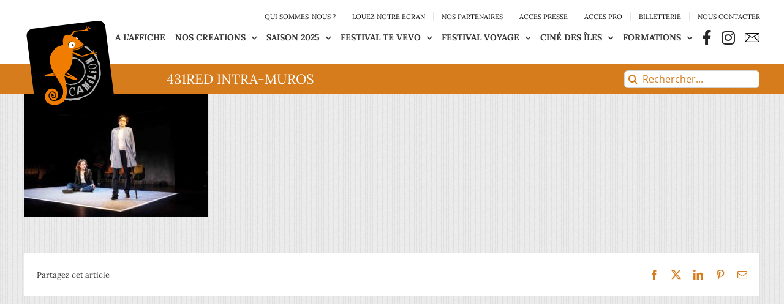

--- FILE ---
content_type: text/html; charset=UTF-8
request_url: https://www.cameleon.pf/2019/10/intramuros/431red-intra-muros/
body_size: 18384
content:
<!DOCTYPE html>
<html class="avada-html-layout-wide avada-html-header-position-top" lang="fr-FR" prefix="og: http://ogp.me/ns# fb: http://ogp.me/ns/fb#">
<head>
	<meta http-equiv="X-UA-Compatible" content="IE=edge" />
	<meta http-equiv="Content-Type" content="text/html; charset=utf-8"/>
	<meta name="viewport" content="width=device-width, initial-scale=1" />
	<link href="https://fonts.googleapis.com/css?family=Lato:100,100i,200,200i,300,300i,400,400i,500,500i,600,600i,700,700i,800,800i,900,900i%7COpen+Sans:100,100i,200,200i,300,300i,400,400i,500,500i,600,600i,700,700i,800,800i,900,900i%7CIndie+Flower:100,100i,200,200i,300,300i,400,400i,500,500i,600,600i,700,700i,800,800i,900,900i%7COswald:100,100i,200,200i,300,300i,400,400i,500,500i,600,600i,700,700i,800,800i,900,900i" rel="stylesheet"><meta name='robots' content='index, follow, max-image-preview:large, max-snippet:-1, max-video-preview:-1' />

	<!-- This site is optimized with the Yoast SEO plugin v26.5 - https://yoast.com/wordpress/plugins/seo/ -->
	<title>431red INTRA-MUROS - La Compagnie du CAMéLéON</title>
	<link rel="canonical" href="https://www.cameleon.pf/2019/10/intramuros/431red-intra-muros/" />
	<meta property="og:locale" content="fr_FR" />
	<meta property="og:type" content="article" />
	<meta property="og:title" content="431red INTRA-MUROS - La Compagnie du CAMéLéON" />
	<meta property="og:url" content="https://www.cameleon.pf/2019/10/intramuros/431red-intra-muros/" />
	<meta property="og:site_name" content="La Compagnie du CAMéLéON" />
	<meta property="og:image" content="https://www.cameleon.pf/2019/10/intramuros/431red-intra-muros" />
	<meta property="og:image:width" content="5501" />
	<meta property="og:image:height" content="3668" />
	<meta property="og:image:type" content="image/jpeg" />
	<meta name="twitter:card" content="summary_large_image" />
	<script type="application/ld+json" class="yoast-schema-graph">{"@context":"https://schema.org","@graph":[{"@type":"WebPage","@id":"https://www.cameleon.pf/2019/10/intramuros/431red-intra-muros/","url":"https://www.cameleon.pf/2019/10/intramuros/431red-intra-muros/","name":"431red INTRA-MUROS - La Compagnie du CAMéLéON","isPartOf":{"@id":"https://www.cameleon.pf/#website"},"primaryImageOfPage":{"@id":"https://www.cameleon.pf/2019/10/intramuros/431red-intra-muros/#primaryimage"},"image":{"@id":"https://www.cameleon.pf/2019/10/intramuros/431red-intra-muros/#primaryimage"},"thumbnailUrl":"https://www.cameleon.pf/wp-content/uploads/2019/09/431red-INTRA-MUROS.jpg","datePublished":"2019-09-26T19:51:57+00:00","breadcrumb":{"@id":"https://www.cameleon.pf/2019/10/intramuros/431red-intra-muros/#breadcrumb"},"inLanguage":"fr-FR","potentialAction":[{"@type":"ReadAction","target":["https://www.cameleon.pf/2019/10/intramuros/431red-intra-muros/"]}]},{"@type":"ImageObject","inLanguage":"fr-FR","@id":"https://www.cameleon.pf/2019/10/intramuros/431red-intra-muros/#primaryimage","url":"https://www.cameleon.pf/wp-content/uploads/2019/09/431red-INTRA-MUROS.jpg","contentUrl":"https://www.cameleon.pf/wp-content/uploads/2019/09/431red-INTRA-MUROS.jpg","width":5501,"height":3668},{"@type":"BreadcrumbList","@id":"https://www.cameleon.pf/2019/10/intramuros/431red-intra-muros/#breadcrumb","itemListElement":[{"@type":"ListItem","position":1,"name":"Accueil","item":"https://www.cameleon.pf/"},{"@type":"ListItem","position":2,"name":"INTRAMUROS","item":"https://www.cameleon.pf/2019/10/intramuros/"},{"@type":"ListItem","position":3,"name":"431red INTRA-MUROS"}]},{"@type":"WebSite","@id":"https://www.cameleon.pf/#website","url":"https://www.cameleon.pf/","name":"La Compagnie du CAMéLéON","description":"","potentialAction":[{"@type":"SearchAction","target":{"@type":"EntryPoint","urlTemplate":"https://www.cameleon.pf/?s={search_term_string}"},"query-input":{"@type":"PropertyValueSpecification","valueRequired":true,"valueName":"search_term_string"}}],"inLanguage":"fr-FR"}]}</script>
	<!-- / Yoast SEO plugin. -->


<link rel='dns-prefetch' href='//www.googletagmanager.com' />
<link rel="alternate" type="application/rss+xml" title="La Compagnie du CAMéLéON &raquo; Flux" href="https://www.cameleon.pf/feed/" />
<link rel="alternate" type="application/rss+xml" title="La Compagnie du CAMéLéON &raquo; Flux des commentaires" href="https://www.cameleon.pf/comments/feed/" />
					<link rel="shortcut icon" href="https://www.cameleon.pf/wp-content/uploads/2024/02/favicon-32x32-1.png" type="image/x-icon" />
		
					<!-- Apple Touch Icon -->
			<link rel="apple-touch-icon" sizes="180x180" href="https://www.cameleon.pf/wp-content/uploads/2024/02/apple-touch-icon.png">
		
					<!-- Android Icon -->
			<link rel="icon" sizes="192x192" href="https://www.cameleon.pf/wp-content/uploads/2024/02/android-chrome-192x192-1.png">
		
					<!-- MS Edge Icon -->
			<meta name="msapplication-TileImage" content="https://www.cameleon.pf/wp-content/uploads/2024/02/android-chrome-512x512-1.png">
				<link rel="alternate" type="application/rss+xml" title="La Compagnie du CAMéLéON &raquo; 431red INTRA-MUROS Flux des commentaires" href="https://www.cameleon.pf/2019/10/intramuros/431red-intra-muros/feed/" />
<link rel="alternate" title="oEmbed (JSON)" type="application/json+oembed" href="https://www.cameleon.pf/wp-json/oembed/1.0/embed?url=https%3A%2F%2Fwww.cameleon.pf%2F2019%2F10%2Fintramuros%2F431red-intra-muros%2F" />
<link rel="alternate" title="oEmbed (XML)" type="text/xml+oembed" href="https://www.cameleon.pf/wp-json/oembed/1.0/embed?url=https%3A%2F%2Fwww.cameleon.pf%2F2019%2F10%2Fintramuros%2F431red-intra-muros%2F&#038;format=xml" />
				
		<meta property="og:locale" content="fr_FR"/>
		<meta property="og:type" content="article"/>
		<meta property="og:site_name" content="La Compagnie du CAMéLéON"/>
		<meta property="og:title" content="431red INTRA-MUROS - La Compagnie du CAMéLéON"/>
				<meta property="og:url" content="https://www.cameleon.pf/2019/10/intramuros/431red-intra-muros/"/>
																				<meta property="og:image" content="https://www.cameleon.pf/wp-content/uploads/2016/08/logocameleon-1-150.png"/>
		<meta property="og:image:width" content="150"/>
		<meta property="og:image:height" content="150"/>
		<meta property="og:image:type" content="image/png"/>
				<style id='wp-img-auto-sizes-contain-inline-css' type='text/css'>
img:is([sizes=auto i],[sizes^="auto," i]){contain-intrinsic-size:3000px 1500px}
/*# sourceURL=wp-img-auto-sizes-contain-inline-css */
</style>

<link rel='stylesheet' id='layerslider-css' href='https://www.cameleon.pf/wp-content/plugins/LayerSlider/assets/static/layerslider/css/layerslider.css?ver=7.10.1' type='text/css' media='all' />
<style id='wp-emoji-styles-inline-css' type='text/css'>

	img.wp-smiley, img.emoji {
		display: inline !important;
		border: none !important;
		box-shadow: none !important;
		height: 1em !important;
		width: 1em !important;
		margin: 0 0.07em !important;
		vertical-align: -0.1em !important;
		background: none !important;
		padding: 0 !important;
	}
/*# sourceURL=wp-emoji-styles-inline-css */
</style>
<link rel='stylesheet' id='email-subscribers-css' href='https://www.cameleon.pf/wp-content/plugins/email-subscribers/lite/public/css/email-subscribers-public.css?ver=5.9.11' type='text/css' media='all' />
<link rel='stylesheet' id='child-style-css' href='https://www.cameleon.pf/wp-content/themes/Avada-Child-Theme/style.css?ver=c750165014c7b0e769717c4de44121d0' type='text/css' media='all' />
<link rel='stylesheet' id='fusion-dynamic-css-css' href='https://www.cameleon.pf/wp-content/uploads/fusion-styles/59409d9e218ea5086c2ee956fd2054ef.min.css?ver=3.11.7' type='text/css' media='all' />
<script type="text/javascript" async src="https://www.cameleon.pf/wp-content/plugins/burst-statistics/assets/js/timeme/timeme.min.js?ver=1764749031" id="burst-timeme-js"></script>
<script type="text/javascript" id="burst-js-extra">
/* <![CDATA[ */
var burst = {"tracking":{"isInitialHit":true,"lastUpdateTimestamp":0,"beacon_url":"https://www.cameleon.pf/wp-content/plugins/burst-statistics/endpoint.php","ajaxUrl":"https://www.cameleon.pf/wp-admin/admin-ajax.php"},"options":{"cookieless":0,"pageUrl":"https://www.cameleon.pf/2019/10/intramuros/431red-intra-muros/","beacon_enabled":1,"do_not_track":0,"enable_turbo_mode":0,"track_url_change":0,"cookie_retention_days":30,"debug":0},"goals":{"completed":[],"scriptUrl":"https://www.cameleon.pf/wp-content/plugins/burst-statistics/assets/js/build/burst-goals.js?v=1764749031","active":[{"ID":"1","title":"Default goal","type":"clicks","status":"active","server_side":"0","url":"*","conversion_metric":"visitors","date_created":"1716421210","date_start":"1716421210","date_end":"0","attribute":"class","attribute_value":"","hook":"","selector":""}]},"cache":{"uid":null,"fingerprint":null,"isUserAgent":null,"isDoNotTrack":null,"useCookies":null}};
//# sourceURL=burst-js-extra
/* ]]> */
</script>
<script type="text/javascript" async src="https://www.cameleon.pf/wp-content/plugins/burst-statistics/assets/js/build/burst.min.js?ver=1764749031" id="burst-js"></script>
<script type="text/javascript" src="https://www.cameleon.pf/wp-includes/js/jquery/jquery.min.js?ver=3.7.1" id="jquery-core-js"></script>
<script type="text/javascript" src="https://www.cameleon.pf/wp-includes/js/jquery/jquery-migrate.min.js?ver=3.4.1" id="jquery-migrate-js"></script>
<script type="text/javascript" id="layerslider-utils-js-extra">
/* <![CDATA[ */
var LS_Meta = {"v":"7.10.1","fixGSAP":"1"};
//# sourceURL=layerslider-utils-js-extra
/* ]]> */
</script>
<script type="text/javascript" src="https://www.cameleon.pf/wp-content/plugins/LayerSlider/assets/static/layerslider/js/layerslider.utils.js?ver=7.10.1" id="layerslider-utils-js"></script>
<script type="text/javascript" src="https://www.cameleon.pf/wp-content/plugins/LayerSlider/assets/static/layerslider/js/layerslider.kreaturamedia.jquery.js?ver=7.10.1" id="layerslider-js"></script>
<script type="text/javascript" src="https://www.cameleon.pf/wp-content/plugins/LayerSlider/assets/static/layerslider/js/layerslider.transitions.js?ver=7.10.1" id="layerslider-transitions-js"></script>

<!-- Extrait de code de la balise Google (gtag.js) ajouté par Site Kit -->
<!-- Extrait Google Analytics ajouté par Site Kit -->
<script type="text/javascript" src="https://www.googletagmanager.com/gtag/js?id=GT-MK483M3" id="google_gtagjs-js" async></script>
<script type="text/javascript" id="google_gtagjs-js-after">
/* <![CDATA[ */
window.dataLayer = window.dataLayer || [];function gtag(){dataLayer.push(arguments);}
gtag("set","linker",{"domains":["www.cameleon.pf"]});
gtag("js", new Date());
gtag("set", "developer_id.dZTNiMT", true);
gtag("config", "GT-MK483M3");
//# sourceURL=google_gtagjs-js-after
/* ]]> */
</script>
<script></script><meta name="generator" content="Powered by LayerSlider 7.10.1 - Build Heros, Sliders, and Popups. Create Animations and Beautiful, Rich Web Content as Easy as Never Before on WordPress." />
<!-- LayerSlider updates and docs at: https://layerslider.com -->
<link rel="https://api.w.org/" href="https://www.cameleon.pf/wp-json/" /><link rel="alternate" title="JSON" type="application/json" href="https://www.cameleon.pf/wp-json/wp/v2/media/3741" /><link rel="EditURI" type="application/rsd+xml" title="RSD" href="https://www.cameleon.pf/xmlrpc.php?rsd" />
<meta name="generator" content="Site Kit by Google 1.167.0" /><style type="text/css" id="css-fb-visibility">@media screen and (max-width: 640px){.fusion-no-small-visibility{display:none !important;}body .sm-text-align-center{text-align:center !important;}body .sm-text-align-left{text-align:left !important;}body .sm-text-align-right{text-align:right !important;}body .sm-flex-align-center{justify-content:center !important;}body .sm-flex-align-flex-start{justify-content:flex-start !important;}body .sm-flex-align-flex-end{justify-content:flex-end !important;}body .sm-mx-auto{margin-left:auto !important;margin-right:auto !important;}body .sm-ml-auto{margin-left:auto !important;}body .sm-mr-auto{margin-right:auto !important;}body .fusion-absolute-position-small{position:absolute;top:auto;width:100%;}.awb-sticky.awb-sticky-small{ position: sticky; top: var(--awb-sticky-offset,0); }}@media screen and (min-width: 641px) and (max-width: 1024px){.fusion-no-medium-visibility{display:none !important;}body .md-text-align-center{text-align:center !important;}body .md-text-align-left{text-align:left !important;}body .md-text-align-right{text-align:right !important;}body .md-flex-align-center{justify-content:center !important;}body .md-flex-align-flex-start{justify-content:flex-start !important;}body .md-flex-align-flex-end{justify-content:flex-end !important;}body .md-mx-auto{margin-left:auto !important;margin-right:auto !important;}body .md-ml-auto{margin-left:auto !important;}body .md-mr-auto{margin-right:auto !important;}body .fusion-absolute-position-medium{position:absolute;top:auto;width:100%;}.awb-sticky.awb-sticky-medium{ position: sticky; top: var(--awb-sticky-offset,0); }}@media screen and (min-width: 1025px){.fusion-no-large-visibility{display:none !important;}body .lg-text-align-center{text-align:center !important;}body .lg-text-align-left{text-align:left !important;}body .lg-text-align-right{text-align:right !important;}body .lg-flex-align-center{justify-content:center !important;}body .lg-flex-align-flex-start{justify-content:flex-start !important;}body .lg-flex-align-flex-end{justify-content:flex-end !important;}body .lg-mx-auto{margin-left:auto !important;margin-right:auto !important;}body .lg-ml-auto{margin-left:auto !important;}body .lg-mr-auto{margin-right:auto !important;}body .fusion-absolute-position-large{position:absolute;top:auto;width:100%;}.awb-sticky.awb-sticky-large{ position: sticky; top: var(--awb-sticky-offset,0); }}</style><meta name="generator" content="Powered by WPBakery Page Builder - drag and drop page builder for WordPress."/>
<style type="text/css" id="custom-background-css">
body.custom-background { background-color: #ffffff; }
</style>
	<link rel="icon" href="https://www.cameleon.pf/wp-content/uploads/2016/08/cropped-logocameleon-1-150-32x32.png" sizes="32x32" />
<link rel="icon" href="https://www.cameleon.pf/wp-content/uploads/2016/08/cropped-logocameleon-1-150-192x192.png" sizes="192x192" />
<link rel="apple-touch-icon" href="https://www.cameleon.pf/wp-content/uploads/2016/08/cropped-logocameleon-1-150-180x180.png" />
<meta name="msapplication-TileImage" content="https://www.cameleon.pf/wp-content/uploads/2016/08/cropped-logocameleon-1-150-270x270.png" />
		<style type="text/css" id="wp-custom-css">
			.fusion-logo {
    position: absolute;
}		</style>
				<script type="text/javascript">
			var doc = document.documentElement;
			doc.setAttribute( 'data-useragent', navigator.userAgent );
		</script>
		<noscript><style> .wpb_animate_when_almost_visible { opacity: 1; }</style></noscript><!-- Global site tag (gtag.js) - Google Analytics -->
<script async src="https://www.googletagmanager.com/gtag/js?id=UA-83389845-1"></script>
<script>
  window.dataLayer = window.dataLayer || [];
  function gtag(){dataLayer.push(arguments);}
  gtag('js', new Date());

  gtag('config', 'UA-83389845-1');
</script>
	<style id='global-styles-inline-css' type='text/css'>
:root{--wp--preset--aspect-ratio--square: 1;--wp--preset--aspect-ratio--4-3: 4/3;--wp--preset--aspect-ratio--3-4: 3/4;--wp--preset--aspect-ratio--3-2: 3/2;--wp--preset--aspect-ratio--2-3: 2/3;--wp--preset--aspect-ratio--16-9: 16/9;--wp--preset--aspect-ratio--9-16: 9/16;--wp--preset--color--black: #000000;--wp--preset--color--cyan-bluish-gray: #abb8c3;--wp--preset--color--white: #ffffff;--wp--preset--color--pale-pink: #f78da7;--wp--preset--color--vivid-red: #cf2e2e;--wp--preset--color--luminous-vivid-orange: #ff6900;--wp--preset--color--luminous-vivid-amber: #fcb900;--wp--preset--color--light-green-cyan: #7bdcb5;--wp--preset--color--vivid-green-cyan: #00d084;--wp--preset--color--pale-cyan-blue: #8ed1fc;--wp--preset--color--vivid-cyan-blue: #0693e3;--wp--preset--color--vivid-purple: #9b51e0;--wp--preset--color--awb-color-1: #ffffff;--wp--preset--color--awb-color-2: #ebeaea;--wp--preset--color--awb-color-3: #a0ce4e;--wp--preset--color--awb-color-4: #d67c1c;--wp--preset--color--awb-color-5: #747474;--wp--preset--color--awb-color-6: #333333;--wp--preset--color--awb-color-7: #303030;--wp--preset--color--awb-color-8: #000000;--wp--preset--color--awb-color-custom-10: #65bc7b;--wp--preset--color--awb-color-custom-11: #dadada;--wp--preset--color--awb-color-custom-12: #363839;--wp--preset--color--awb-color-custom-13: #f41000;--wp--preset--gradient--vivid-cyan-blue-to-vivid-purple: linear-gradient(135deg,rgb(6,147,227) 0%,rgb(155,81,224) 100%);--wp--preset--gradient--light-green-cyan-to-vivid-green-cyan: linear-gradient(135deg,rgb(122,220,180) 0%,rgb(0,208,130) 100%);--wp--preset--gradient--luminous-vivid-amber-to-luminous-vivid-orange: linear-gradient(135deg,rgb(252,185,0) 0%,rgb(255,105,0) 100%);--wp--preset--gradient--luminous-vivid-orange-to-vivid-red: linear-gradient(135deg,rgb(255,105,0) 0%,rgb(207,46,46) 100%);--wp--preset--gradient--very-light-gray-to-cyan-bluish-gray: linear-gradient(135deg,rgb(238,238,238) 0%,rgb(169,184,195) 100%);--wp--preset--gradient--cool-to-warm-spectrum: linear-gradient(135deg,rgb(74,234,220) 0%,rgb(151,120,209) 20%,rgb(207,42,186) 40%,rgb(238,44,130) 60%,rgb(251,105,98) 80%,rgb(254,248,76) 100%);--wp--preset--gradient--blush-light-purple: linear-gradient(135deg,rgb(255,206,236) 0%,rgb(152,150,240) 100%);--wp--preset--gradient--blush-bordeaux: linear-gradient(135deg,rgb(254,205,165) 0%,rgb(254,45,45) 50%,rgb(107,0,62) 100%);--wp--preset--gradient--luminous-dusk: linear-gradient(135deg,rgb(255,203,112) 0%,rgb(199,81,192) 50%,rgb(65,88,208) 100%);--wp--preset--gradient--pale-ocean: linear-gradient(135deg,rgb(255,245,203) 0%,rgb(182,227,212) 50%,rgb(51,167,181) 100%);--wp--preset--gradient--electric-grass: linear-gradient(135deg,rgb(202,248,128) 0%,rgb(113,206,126) 100%);--wp--preset--gradient--midnight: linear-gradient(135deg,rgb(2,3,129) 0%,rgb(40,116,252) 100%);--wp--preset--font-size--small: 12px;--wp--preset--font-size--medium: 20px;--wp--preset--font-size--large: 24px;--wp--preset--font-size--x-large: 42px;--wp--preset--font-size--normal: 16px;--wp--preset--font-size--xlarge: 32px;--wp--preset--font-size--huge: 48px;--wp--preset--spacing--20: 0.44rem;--wp--preset--spacing--30: 0.67rem;--wp--preset--spacing--40: 1rem;--wp--preset--spacing--50: 1.5rem;--wp--preset--spacing--60: 2.25rem;--wp--preset--spacing--70: 3.38rem;--wp--preset--spacing--80: 5.06rem;--wp--preset--shadow--natural: 6px 6px 9px rgba(0, 0, 0, 0.2);--wp--preset--shadow--deep: 12px 12px 50px rgba(0, 0, 0, 0.4);--wp--preset--shadow--sharp: 6px 6px 0px rgba(0, 0, 0, 0.2);--wp--preset--shadow--outlined: 6px 6px 0px -3px rgb(255, 255, 255), 6px 6px rgb(0, 0, 0);--wp--preset--shadow--crisp: 6px 6px 0px rgb(0, 0, 0);}:where(.is-layout-flex){gap: 0.5em;}:where(.is-layout-grid){gap: 0.5em;}body .is-layout-flex{display: flex;}.is-layout-flex{flex-wrap: wrap;align-items: center;}.is-layout-flex > :is(*, div){margin: 0;}body .is-layout-grid{display: grid;}.is-layout-grid > :is(*, div){margin: 0;}:where(.wp-block-columns.is-layout-flex){gap: 2em;}:where(.wp-block-columns.is-layout-grid){gap: 2em;}:where(.wp-block-post-template.is-layout-flex){gap: 1.25em;}:where(.wp-block-post-template.is-layout-grid){gap: 1.25em;}.has-black-color{color: var(--wp--preset--color--black) !important;}.has-cyan-bluish-gray-color{color: var(--wp--preset--color--cyan-bluish-gray) !important;}.has-white-color{color: var(--wp--preset--color--white) !important;}.has-pale-pink-color{color: var(--wp--preset--color--pale-pink) !important;}.has-vivid-red-color{color: var(--wp--preset--color--vivid-red) !important;}.has-luminous-vivid-orange-color{color: var(--wp--preset--color--luminous-vivid-orange) !important;}.has-luminous-vivid-amber-color{color: var(--wp--preset--color--luminous-vivid-amber) !important;}.has-light-green-cyan-color{color: var(--wp--preset--color--light-green-cyan) !important;}.has-vivid-green-cyan-color{color: var(--wp--preset--color--vivid-green-cyan) !important;}.has-pale-cyan-blue-color{color: var(--wp--preset--color--pale-cyan-blue) !important;}.has-vivid-cyan-blue-color{color: var(--wp--preset--color--vivid-cyan-blue) !important;}.has-vivid-purple-color{color: var(--wp--preset--color--vivid-purple) !important;}.has-black-background-color{background-color: var(--wp--preset--color--black) !important;}.has-cyan-bluish-gray-background-color{background-color: var(--wp--preset--color--cyan-bluish-gray) !important;}.has-white-background-color{background-color: var(--wp--preset--color--white) !important;}.has-pale-pink-background-color{background-color: var(--wp--preset--color--pale-pink) !important;}.has-vivid-red-background-color{background-color: var(--wp--preset--color--vivid-red) !important;}.has-luminous-vivid-orange-background-color{background-color: var(--wp--preset--color--luminous-vivid-orange) !important;}.has-luminous-vivid-amber-background-color{background-color: var(--wp--preset--color--luminous-vivid-amber) !important;}.has-light-green-cyan-background-color{background-color: var(--wp--preset--color--light-green-cyan) !important;}.has-vivid-green-cyan-background-color{background-color: var(--wp--preset--color--vivid-green-cyan) !important;}.has-pale-cyan-blue-background-color{background-color: var(--wp--preset--color--pale-cyan-blue) !important;}.has-vivid-cyan-blue-background-color{background-color: var(--wp--preset--color--vivid-cyan-blue) !important;}.has-vivid-purple-background-color{background-color: var(--wp--preset--color--vivid-purple) !important;}.has-black-border-color{border-color: var(--wp--preset--color--black) !important;}.has-cyan-bluish-gray-border-color{border-color: var(--wp--preset--color--cyan-bluish-gray) !important;}.has-white-border-color{border-color: var(--wp--preset--color--white) !important;}.has-pale-pink-border-color{border-color: var(--wp--preset--color--pale-pink) !important;}.has-vivid-red-border-color{border-color: var(--wp--preset--color--vivid-red) !important;}.has-luminous-vivid-orange-border-color{border-color: var(--wp--preset--color--luminous-vivid-orange) !important;}.has-luminous-vivid-amber-border-color{border-color: var(--wp--preset--color--luminous-vivid-amber) !important;}.has-light-green-cyan-border-color{border-color: var(--wp--preset--color--light-green-cyan) !important;}.has-vivid-green-cyan-border-color{border-color: var(--wp--preset--color--vivid-green-cyan) !important;}.has-pale-cyan-blue-border-color{border-color: var(--wp--preset--color--pale-cyan-blue) !important;}.has-vivid-cyan-blue-border-color{border-color: var(--wp--preset--color--vivid-cyan-blue) !important;}.has-vivid-purple-border-color{border-color: var(--wp--preset--color--vivid-purple) !important;}.has-vivid-cyan-blue-to-vivid-purple-gradient-background{background: var(--wp--preset--gradient--vivid-cyan-blue-to-vivid-purple) !important;}.has-light-green-cyan-to-vivid-green-cyan-gradient-background{background: var(--wp--preset--gradient--light-green-cyan-to-vivid-green-cyan) !important;}.has-luminous-vivid-amber-to-luminous-vivid-orange-gradient-background{background: var(--wp--preset--gradient--luminous-vivid-amber-to-luminous-vivid-orange) !important;}.has-luminous-vivid-orange-to-vivid-red-gradient-background{background: var(--wp--preset--gradient--luminous-vivid-orange-to-vivid-red) !important;}.has-very-light-gray-to-cyan-bluish-gray-gradient-background{background: var(--wp--preset--gradient--very-light-gray-to-cyan-bluish-gray) !important;}.has-cool-to-warm-spectrum-gradient-background{background: var(--wp--preset--gradient--cool-to-warm-spectrum) !important;}.has-blush-light-purple-gradient-background{background: var(--wp--preset--gradient--blush-light-purple) !important;}.has-blush-bordeaux-gradient-background{background: var(--wp--preset--gradient--blush-bordeaux) !important;}.has-luminous-dusk-gradient-background{background: var(--wp--preset--gradient--luminous-dusk) !important;}.has-pale-ocean-gradient-background{background: var(--wp--preset--gradient--pale-ocean) !important;}.has-electric-grass-gradient-background{background: var(--wp--preset--gradient--electric-grass) !important;}.has-midnight-gradient-background{background: var(--wp--preset--gradient--midnight) !important;}.has-small-font-size{font-size: var(--wp--preset--font-size--small) !important;}.has-medium-font-size{font-size: var(--wp--preset--font-size--medium) !important;}.has-large-font-size{font-size: var(--wp--preset--font-size--large) !important;}.has-x-large-font-size{font-size: var(--wp--preset--font-size--x-large) !important;}
/*# sourceURL=global-styles-inline-css */
</style>
</head>

<body data-rsssl=1 class="attachment wp-singular attachment-template-default single single-attachment postid-3741 attachmentid-3741 attachment-jpeg custom-background wp-theme-Avada wp-child-theme-Avada-Child-Theme fusion-image-hovers fusion-pagination-sizing fusion-button_type-flat fusion-button_span-no fusion-button_gradient-linear avada-image-rollover-circle-yes avada-image-rollover-yes avada-image-rollover-direction-left wpb-js-composer js-comp-ver-7.6 vc_responsive fusion-body ltr fusion-sticky-header no-tablet-sticky-header no-mobile-sticky-header no-mobile-slidingbar no-mobile-totop avada-has-rev-slider-styles fusion-disable-outline fusion-sub-menu-fade mobile-logo-pos-left layout-wide-mode avada-has-boxed-modal-shadow- layout-scroll-offset-full avada-has-zero-margin-offset-top fusion-top-header menu-text-align-left mobile-menu-design-modern fusion-hide-pagination-text fusion-header-layout-v2 avada-responsive avada-footer-fx-parallax-effect avada-menu-highlight-style-bar fusion-search-form-clean fusion-main-menu-search-overlay fusion-avatar-circle avada-sticky-shrinkage avada-dropdown-styles avada-blog-layout-large avada-blog-archive-layout-large avada-header-shadow-no avada-menu-icon-position-left avada-has-mainmenu-dropdown-divider avada-has-100-footer avada-has-breadcrumb-mobile-hidden avada-has-titlebar-bar_and_content avada-has-pagination-padding avada-flyout-menu-direction-fade avada-ec-views-v1" data-awb-post-id="3741" data-burst_id="3741" data-burst_type="attachment">
		<a class="skip-link screen-reader-text" href="#content">Passer au contenu</a>

	<div id="boxed-wrapper">
		
		<div id="wrapper" class="fusion-wrapper">
			<div id="home" style="position:relative;top:-1px;"></div>
							
					
			<header class="fusion-header-wrapper">
				<div class="fusion-header-v2 fusion-logo-alignment fusion-logo-left fusion-sticky-menu- fusion-sticky-logo-1 fusion-mobile-logo-1  fusion-mobile-menu-design-modern">
					
<div class="fusion-secondary-header">
	<div class="fusion-row">
							<div class="fusion-alignright">
				<nav class="fusion-secondary-menu" role="navigation" aria-label="Menu secondaire"><ul id="menu-top-menu" class="menu"><li  id="menu-item-226"  class="menu-item menu-item-type-post_type menu-item-object-page menu-item-226"  data-item-id="226"><a  href="https://www.cameleon.pf/qui-sommes-nous/" class="fusion-bar-highlight"><span class="menu-text">QUI SOMMES-NOUS ?</span></a></li><li  id="menu-item-6559"  class="menu-item menu-item-type-post_type menu-item-object-page menu-item-6559"  data-item-id="6559"><a  href="https://www.cameleon.pf/louez-notre-ecran/" class="fusion-bar-highlight"><span class="menu-text">LOUEZ NOTRE ECRAN</span></a></li><li  id="menu-item-224"  class="menu-item menu-item-type-post_type menu-item-object-page menu-item-224"  data-item-id="224"><a  href="https://www.cameleon.pf/nos-partenaires/" class="fusion-bar-highlight"><span class="menu-text">NOS PARTENAIRES</span></a></li><li  id="menu-item-225"  class="menu-item menu-item-type-post_type menu-item-object-page menu-item-225"  data-item-id="225"><a  href="https://www.cameleon.pf/acces-presse/" class="fusion-bar-highlight"><span class="menu-text">ACCES PRESSE</span></a></li><li  id="menu-item-7092"  class="menu-item menu-item-type-post_type menu-item-object-page menu-item-7092"  data-item-id="7092"><a  href="https://www.cameleon.pf/acces-pro/" class="fusion-bar-highlight"><span class="menu-text">ACCES PRO</span></a></li><li  id="menu-item-6377"  class="menu-item menu-item-type-post_type menu-item-object-post menu-item-6377"  data-item-id="6377"><a  href="https://www.cameleon.pf/2016/07/billetterie/" class="fusion-bar-highlight"><span class="menu-text">BILLETTERIE</span></a></li><li  id="menu-item-223"  class="menu-item menu-item-type-post_type menu-item-object-page menu-item-223"  data-item-id="223"><a  href="https://www.cameleon.pf/nous-contacter/" class="fusion-bar-highlight"><span class="menu-text">NOUS CONTACTER</span></a></li></ul></nav><nav class="fusion-mobile-nav-holder fusion-mobile-menu-text-align-left" aria-label="Menu secondaire smartphones/tablettes"></nav>			</div>
			</div>
</div>
<div class="fusion-header-sticky-height"></div>
<div class="fusion-header">
	<div class="fusion-row">
					<div class="fusion-logo" data-margin-top="15px" data-margin-bottom="31px" data-margin-left="0px" data-margin-right="0px">
			<a class="fusion-logo-link"  href="https://www.cameleon.pf/" >

						<!-- standard logo -->
			<img src="https://www.cameleon.pf/wp-content/uploads/2016/08/logocameleon-1-150.png" srcset="https://www.cameleon.pf/wp-content/uploads/2016/08/logocameleon-1-150.png 1x, https://www.cameleon.pf/wp-content/uploads/2016/08/logocameleon-1.png 2x" width="150" height="150" style="max-height:150px;height:auto;" alt="La Compagnie du CAMéLéON Logo" data-retina_logo_url="https://www.cameleon.pf/wp-content/uploads/2016/08/logocameleon-1.png" class="fusion-standard-logo" />

											<!-- mobile logo -->
				<img src="https://www.cameleon.pf/wp-content/uploads/2016/08/logocameleon-1-70.png" srcset="https://www.cameleon.pf/wp-content/uploads/2016/08/logocameleon-1-70.png 1x, https://www.cameleon.pf/wp-content/uploads/2024/02/android-chrome-192x192-1.png 2x" width="70" height="70" style="max-height:70px;height:auto;" alt="La Compagnie du CAMéLéON Logo" data-retina_logo_url="https://www.cameleon.pf/wp-content/uploads/2024/02/android-chrome-192x192-1.png" class="fusion-mobile-logo" />
			
											<!-- sticky header logo -->
				<img src="https://www.cameleon.pf/wp-content/uploads/2016/08/logocameleon-1-70.png" srcset="https://www.cameleon.pf/wp-content/uploads/2016/08/logocameleon-1-70.png 1x, https://www.cameleon.pf/wp-content/uploads/2016/08/logocameleon-1-150.png 2x" width="70" height="70" style="max-height:70px;height:auto;" alt="La Compagnie du CAMéLéON Logo" data-retina_logo_url="https://www.cameleon.pf/wp-content/uploads/2016/08/logocameleon-1-150.png" class="fusion-sticky-logo" />
					</a>
		</div>		<nav class="fusion-main-menu" aria-label="Menu principal"><div class="fusion-overlay-search">		<form role="search" class="searchform fusion-search-form  fusion-search-form-clean" method="get" action="https://www.cameleon.pf/">
			<div class="fusion-search-form-content">

				
				<div class="fusion-search-field search-field">
					<label><span class="screen-reader-text">Rechercher:</span>
													<input type="search" value="" name="s" class="s" placeholder="Rechercher..." required aria-required="true" aria-label="Rechercher..."/>
											</label>
				</div>
				<div class="fusion-search-button search-button">
					<input type="submit" class="fusion-search-submit searchsubmit" aria-label="Recherche" value="&#xf002;" />
									</div>

				
			</div>


			
		</form>
		<div class="fusion-search-spacer"></div><a href="#" role="button" aria-label="Fermer la recherche" class="fusion-close-search"></a></div><ul id="menu-main" class="fusion-menu"><li  id="menu-item-222"  class="menu-item menu-item-type-post_type menu-item-object-page menu-item-222"  data-item-id="222"><a  href="https://www.cameleon.pf/a-laffiche/" class="fusion-bar-highlight"><span class="menu-text">A L’AFFICHE</span></a></li><li  id="menu-item-6436"  class="menu-item menu-item-type-custom menu-item-object-custom menu-item-has-children menu-item-6436 fusion-dropdown-menu"  data-item-id="6436"><a  href="#" class="fusion-bar-highlight"><span class="menu-text">NOS CREATIONS</span> <span class="fusion-caret"><i class="fusion-dropdown-indicator" aria-hidden="true"></i></span></a><ul class="sub-menu"><li  id="menu-item-6465"  class="menu-item menu-item-type-custom menu-item-object-custom menu-item-6465 fusion-dropdown-submenu" ><a  href="https://www.cameleon.pf/2024/02/keshi/" class="fusion-bar-highlight"><span>KESHI</span></a></li><li  id="menu-item-6464"  class="menu-item menu-item-type-custom menu-item-object-custom menu-item-6464 fusion-dropdown-submenu" ><a  href="https://www.cameleon.pf/2024/02/les-champignons-de-paris-4/" class="fusion-bar-highlight"><span>LES CHAMPIGNONS DE PARIS</span></a></li></ul></li><li  id="menu-item-6463"  class="menu-item menu-item-type-custom menu-item-object-custom menu-item-has-children menu-item-6463 fusion-dropdown-menu"  data-item-id="6463"><a  href="https://www.cameleon.pf/saison-2025/" class="fusion-bar-highlight"><span class="menu-text">SAISON 2025</span> <span class="fusion-caret"><i class="fusion-dropdown-indicator" aria-hidden="true"></i></span></a><ul class="sub-menu"><li  id="menu-item-6335"  class="menu-item menu-item-type-post_type menu-item-object-post menu-item-6335 fusion-dropdown-submenu" ><a  href="https://www.cameleon.pf/2025/02/seances-scolaires-2025/" class="fusion-bar-highlight"><span><span class="fusion-megamenu-icon"><i class="glyphicon fa-graduation-cap fas" aria-hidden="true"></i></span>SCOLAIRES</span></a></li><li  id="menu-item-6273"  class="menu-item menu-item-type-post_type menu-item-object-page menu-item-6273 fusion-dropdown-submenu" ><a  href="https://www.cameleon.pf/saison-2025/" class="fusion-bar-highlight"><span>2025</span></a></li><li  id="menu-item-5546"  class="menu-item menu-item-type-post_type menu-item-object-page menu-item-5546 fusion-dropdown-submenu" ><a  href="https://www.cameleon.pf/saison-2024/" class="fusion-bar-highlight"><span>2024</span></a></li><li  id="menu-item-5577"  class="menu-item menu-item-type-post_type menu-item-object-page menu-item-5577 fusion-dropdown-submenu" ><a  href="https://www.cameleon.pf/saison-2023/" class="fusion-bar-highlight"><span>2023</span></a></li><li  id="menu-item-5576"  class="menu-item menu-item-type-post_type menu-item-object-page menu-item-5576 fusion-dropdown-submenu" ><a  href="https://www.cameleon.pf/saison-2022/" class="fusion-bar-highlight"><span>2022</span></a></li><li  id="menu-item-5575"  class="menu-item menu-item-type-post_type menu-item-object-page menu-item-5575 fusion-dropdown-submenu" ><a  href="https://www.cameleon.pf/saison-2021/" class="fusion-bar-highlight"><span>2021</span></a></li><li  id="menu-item-5574"  class="menu-item menu-item-type-post_type menu-item-object-page menu-item-5574 fusion-dropdown-submenu" ><a  href="https://www.cameleon.pf/saison-2020/" class="fusion-bar-highlight"><span>2020</span></a></li><li  id="menu-item-5644"  class="menu-item menu-item-type-post_type menu-item-object-page menu-item-5644 fusion-dropdown-submenu" ><a  href="https://www.cameleon.pf/saison-2019/" class="fusion-bar-highlight"><span>2019</span></a></li><li  id="menu-item-5573"  class="menu-item menu-item-type-post_type menu-item-object-page menu-item-5573 fusion-dropdown-submenu" ><a  href="https://www.cameleon.pf/saison-2018/" class="fusion-bar-highlight"><span>2018</span></a></li><li  id="menu-item-5643"  class="menu-item menu-item-type-post_type menu-item-object-page menu-item-5643 fusion-dropdown-submenu" ><a  href="https://www.cameleon.pf/saison-2017/" class="fusion-bar-highlight"><span>2017</span></a></li><li  id="menu-item-5642"  class="menu-item menu-item-type-post_type menu-item-object-page menu-item-5642 fusion-dropdown-submenu" ><a  href="https://www.cameleon.pf/5639-2/" class="fusion-bar-highlight"><span>2016</span></a></li><li  id="menu-item-5706"  class="menu-item menu-item-type-post_type menu-item-object-page menu-item-5706 fusion-dropdown-submenu" ><a  href="https://www.cameleon.pf/saison-2015/" class="fusion-bar-highlight"><span>2015</span></a></li></ul></li><li  id="menu-item-5454"  class="menu-item menu-item-type-custom menu-item-object-custom menu-item-has-children menu-item-5454 fusion-dropdown-menu"  data-item-id="5454"><a  href="https://www.cameleon.pf/tous-les-festivals-te-vevo/" class="fusion-bar-highlight"><span class="menu-text">FESTIVAL TE VEVO</span> <span class="fusion-caret"><i class="fusion-dropdown-indicator" aria-hidden="true"></i></span></a><ul class="sub-menu"><li  id="menu-item-6092"  class="menu-item menu-item-type-post_type menu-item-object-post menu-item-6092 fusion-dropdown-submenu" ><a  href="https://www.cameleon.pf/2025/02/festival-te-vevo-5eme-edition/" class="fusion-bar-highlight"><span>2025</span></a></li><li  id="menu-item-5647"  class="menu-item menu-item-type-post_type menu-item-object-post menu-item-5647 fusion-dropdown-submenu" ><a  href="https://www.cameleon.pf/2024/02/festival-te-vevo-4eme-edition/" class="fusion-bar-highlight"><span>2024</span></a></li><li  id="menu-item-5581"  class="menu-item menu-item-type-custom menu-item-object-custom menu-item-5581 fusion-dropdown-submenu" ><a  href="https://www.cameleon.pf/2023/01/festival-te-vevo-2020-le-monde-en-echo-copy/" class="fusion-bar-highlight"><span>2023</span></a></li><li  id="menu-item-5580"  class="menu-item menu-item-type-custom menu-item-object-custom menu-item-5580 fusion-dropdown-submenu" ><a  href="https://www.cameleon.pf/2020/01/festival-te-vevo-2020-le-monde-en-echo/" class="fusion-bar-highlight"><span>2020</span></a></li><li  id="menu-item-5579"  class="menu-item menu-item-type-custom menu-item-object-custom menu-item-5579 fusion-dropdown-submenu" ><a  href="https://www.cameleon.pf/2019/02/festival-te-vevo-le-monde-en-echo/" class="fusion-bar-highlight"><span>2019</span></a></li></ul></li><li  id="menu-item-2318"  class="menu-item menu-item-type-post_type menu-item-object-page menu-item-has-children menu-item-2318 fusion-dropdown-menu"  data-item-id="2318"><a  href="https://www.cameleon.pf/festival-voyage/" class="fusion-bar-highlight"><span class="menu-text">FESTIVAL VOYAGE</span> <span class="fusion-caret"><i class="fusion-dropdown-indicator" aria-hidden="true"></i></span></a><ul class="sub-menu"><li  id="menu-item-5584"  class="menu-item menu-item-type-custom menu-item-object-custom menu-item-5584 fusion-dropdown-submenu" ><a  href="https://www.cameleon.pf/2022/04/festival-voyage-6e/" class="fusion-bar-highlight"><span>2022</span></a></li><li  id="menu-item-5583"  class="menu-item menu-item-type-custom menu-item-object-custom menu-item-5583 fusion-dropdown-submenu" ><a  href="https://www.cameleon.pf/2020/09/festival-voyage-5e-edition/" class="fusion-bar-highlight"><span>2020</span></a></li><li  id="menu-item-5582"  class="menu-item menu-item-type-custom menu-item-object-custom menu-item-5582 fusion-dropdown-submenu" ><a  href="https://www.cameleon.pf/2017/09/festival-voyage-4e-edition-enfance-jeunesse/" class="fusion-bar-highlight"><span>2017</span></a></li><li  id="menu-item-5645"  class="menu-item menu-item-type-post_type menu-item-object-post menu-item-5645 fusion-dropdown-submenu" ><a  href="https://www.cameleon.pf/2016/08/festival-voyage/" class="fusion-bar-highlight"><span>2016</span></a></li><li  id="menu-item-5772"  class="menu-item menu-item-type-custom menu-item-object-custom menu-item-5772 fusion-dropdown-submenu" ><a  href="https://www.cameleon.pf/2024/04/festival-voyage-2015/" class="fusion-bar-highlight"><span>2015</span></a></li><li  id="menu-item-5771"  class="menu-item menu-item-type-custom menu-item-object-custom menu-item-5771 fusion-dropdown-submenu" ><a  href="https://www.cameleon.pf/2024/04/festival-voyage-2014/" class="fusion-bar-highlight"><span>2014</span></a></li></ul></li><li  id="menu-item-220"  class="menu-item menu-item-type-post_type menu-item-object-page menu-item-has-children menu-item-220 fusion-dropdown-menu"  data-item-id="220"><a  href="https://www.cameleon.pf/cinema-en-plein-air/" class="fusion-bar-highlight"><span class="menu-text">CINÉ DES ÎLES</span> <span class="fusion-caret"><i class="fusion-dropdown-indicator" aria-hidden="true"></i></span></a><ul class="sub-menu"><li  id="menu-item-5779"  class="menu-item menu-item-type-custom menu-item-object-custom menu-item-5779 fusion-dropdown-submenu" ><a  href="#" class="fusion-bar-highlight"><span>2023</span></a></li><li  id="menu-item-5778"  class="menu-item menu-item-type-custom menu-item-object-custom menu-item-5778 fusion-dropdown-submenu" ><a  href="#" class="fusion-bar-highlight"><span>2022</span></a></li><li  id="menu-item-5777"  class="menu-item menu-item-type-custom menu-item-object-custom menu-item-5777 fusion-dropdown-submenu" ><a  href="#" class="fusion-bar-highlight"><span>2021</span></a></li><li  id="menu-item-5776"  class="menu-item menu-item-type-custom menu-item-object-custom menu-item-5776 fusion-dropdown-submenu" ><a  href="#" class="fusion-bar-highlight"><span>2020</span></a></li><li  id="menu-item-5775"  class="menu-item menu-item-type-custom menu-item-object-custom menu-item-5775 fusion-dropdown-submenu" ><a  href="#" class="fusion-bar-highlight"><span>2019</span></a></li><li  id="menu-item-5774"  class="menu-item menu-item-type-custom menu-item-object-custom menu-item-has-children menu-item-5774 fusion-dropdown-submenu" ><a  href="#" class="fusion-bar-highlight"><span>2018</span></a><ul class="sub-menu"><li  id="menu-item-5585"  class="menu-item menu-item-type-custom menu-item-object-custom menu-item-5585" ><a  title="700 requins dans la nuit" href="https://www.cameleon.pf/2018/11/3287/" class="fusion-bar-highlight"><span>Raiatea</span></a></li><li  id="menu-item-5586"  class="menu-item menu-item-type-custom menu-item-object-custom menu-item-5586" ><a  title="Le fantôme de Canterville" href="https://www.cameleon.pf/2018/09/3191/" class="fusion-bar-highlight"><span>Moorea</span></a></li></ul></li><li  id="menu-item-5773"  class="menu-item menu-item-type-custom menu-item-object-custom menu-item-has-children menu-item-5773 fusion-dropdown-submenu" ><a  href="#" class="fusion-bar-highlight"><span>2017</span></a><ul class="sub-menu"><li  id="menu-item-5589"  class="menu-item menu-item-type-post_type menu-item-object-post menu-item-5589" ><a  title="Girl on wave" href="https://www.cameleon.pf/2017/08/cine-iles-raiatea/" class="fusion-bar-highlight"><span>Raiatea</span></a></li><li  id="menu-item-5588"  class="menu-item menu-item-type-post_type menu-item-object-post menu-item-5588" ><a  title="Vaiana" href="https://www.cameleon.pf/2017/11/cine-iles-moorea-moana/" class="fusion-bar-highlight"><span>Moorea</span></a></li><li  id="menu-item-5590"  class="menu-item menu-item-type-post_type menu-item-object-post menu-item-5590" ><a  title="Demain" href="https://www.cameleon.pf/2017/01/cine-iles-soiree-27-janvier-a-bora-bora/" class="fusion-bar-highlight"><span>Marquises</span></a></li></ul></li></ul></li><li  id="menu-item-681"  class="menu-item menu-item-type-post_type menu-item-object-page menu-item-has-children menu-item-681 fusion-dropdown-menu"  data-item-id="681"><a  href="https://www.cameleon.pf/formations/" class="fusion-bar-highlight"><span class="menu-text">FORMATIONS</span> <span class="fusion-caret"><i class="fusion-dropdown-indicator" aria-hidden="true"></i></span></a><ul class="sub-menu"><li  id="menu-item-6628"  class="menu-item menu-item-type-post_type menu-item-object-post menu-item-6628 fusion-dropdown-submenu" ><a  href="https://www.cameleon.pf/2025/04/cours-de-theatre/" class="fusion-bar-highlight"><span>COURS DE THÉÂTRE</span></a></li><li  id="menu-item-6622"  class="menu-item menu-item-type-post_type menu-item-object-post menu-item-6622 fusion-dropdown-submenu" ><a  href="https://www.cameleon.pf/2025/04/formation-en-entreprise/" class="fusion-bar-highlight"><span>FORMATION EN ENTREPRISE</span></a></li></ul></li><li  id="menu-item-713"  class="menu-item menu-item-type-custom menu-item-object-custom menu-item-713"  data-item-id="713"><a  href="https://www.facebook.com/Cameleontahitiofficiel/" class="fusion-bar-highlight"><span class="menu-text"><i class="fusion-li-icon fa fa-facebook" style="color:#262626;font-size: 25px;"></i></span></a></li><li  id="menu-item-5592"  class="menu-item menu-item-type-custom menu-item-object-custom menu-item-5592"  data-item-id="5592"><a  href="https://www.instagram.com/cameleon.tahiti/" class="fusion-bar-highlight"><span class="menu-text"><i class="fusion-li-icon fa fa-instagram" style="color:#262626;font-size: 25px;"></i></span></a></li><li  id="menu-item-850"  class="menu-item menu-item-type-custom menu-item-object-custom menu-item-850"  data-item-id="850"><a  href="https://www.cameleon.pf/recevoir-newsletter-de-compagnie-cameleon/" class="fusion-bar-highlight"><span class="menu-text"><img class="popnewsletter-img" src="https://www.cameleon.pf/wp-content/uploads/2016/07/enveloppe.jpg" width="24" height="15" /></span></a></li></ul></nav><div class="fusion-mobile-navigation"><ul id="menu-main-1" class="fusion-mobile-menu"><li   class="menu-item menu-item-type-post_type menu-item-object-page menu-item-222"  data-item-id="222"><a  href="https://www.cameleon.pf/a-laffiche/" class="fusion-bar-highlight"><span class="menu-text">A L’AFFICHE</span></a></li><li   class="menu-item menu-item-type-custom menu-item-object-custom menu-item-has-children menu-item-6436 fusion-dropdown-menu"  data-item-id="6436"><a  href="#" class="fusion-bar-highlight"><span class="menu-text">NOS CREATIONS</span> <span class="fusion-caret"><i class="fusion-dropdown-indicator" aria-hidden="true"></i></span></a><ul class="sub-menu"><li   class="menu-item menu-item-type-custom menu-item-object-custom menu-item-6465 fusion-dropdown-submenu" ><a  href="https://www.cameleon.pf/2024/02/keshi/" class="fusion-bar-highlight"><span>KESHI</span></a></li><li   class="menu-item menu-item-type-custom menu-item-object-custom menu-item-6464 fusion-dropdown-submenu" ><a  href="https://www.cameleon.pf/2024/02/les-champignons-de-paris-4/" class="fusion-bar-highlight"><span>LES CHAMPIGNONS DE PARIS</span></a></li></ul></li><li   class="menu-item menu-item-type-custom menu-item-object-custom menu-item-has-children menu-item-6463 fusion-dropdown-menu"  data-item-id="6463"><a  href="https://www.cameleon.pf/saison-2025/" class="fusion-bar-highlight"><span class="menu-text">SAISON 2025</span> <span class="fusion-caret"><i class="fusion-dropdown-indicator" aria-hidden="true"></i></span></a><ul class="sub-menu"><li   class="menu-item menu-item-type-post_type menu-item-object-post menu-item-6335 fusion-dropdown-submenu" ><a  href="https://www.cameleon.pf/2025/02/seances-scolaires-2025/" class="fusion-bar-highlight"><span><span class="fusion-megamenu-icon"><i class="glyphicon fa-graduation-cap fas" aria-hidden="true"></i></span>SCOLAIRES</span></a></li><li   class="menu-item menu-item-type-post_type menu-item-object-page menu-item-6273 fusion-dropdown-submenu" ><a  href="https://www.cameleon.pf/saison-2025/" class="fusion-bar-highlight"><span>2025</span></a></li><li   class="menu-item menu-item-type-post_type menu-item-object-page menu-item-5546 fusion-dropdown-submenu" ><a  href="https://www.cameleon.pf/saison-2024/" class="fusion-bar-highlight"><span>2024</span></a></li><li   class="menu-item menu-item-type-post_type menu-item-object-page menu-item-5577 fusion-dropdown-submenu" ><a  href="https://www.cameleon.pf/saison-2023/" class="fusion-bar-highlight"><span>2023</span></a></li><li   class="menu-item menu-item-type-post_type menu-item-object-page menu-item-5576 fusion-dropdown-submenu" ><a  href="https://www.cameleon.pf/saison-2022/" class="fusion-bar-highlight"><span>2022</span></a></li><li   class="menu-item menu-item-type-post_type menu-item-object-page menu-item-5575 fusion-dropdown-submenu" ><a  href="https://www.cameleon.pf/saison-2021/" class="fusion-bar-highlight"><span>2021</span></a></li><li   class="menu-item menu-item-type-post_type menu-item-object-page menu-item-5574 fusion-dropdown-submenu" ><a  href="https://www.cameleon.pf/saison-2020/" class="fusion-bar-highlight"><span>2020</span></a></li><li   class="menu-item menu-item-type-post_type menu-item-object-page menu-item-5644 fusion-dropdown-submenu" ><a  href="https://www.cameleon.pf/saison-2019/" class="fusion-bar-highlight"><span>2019</span></a></li><li   class="menu-item menu-item-type-post_type menu-item-object-page menu-item-5573 fusion-dropdown-submenu" ><a  href="https://www.cameleon.pf/saison-2018/" class="fusion-bar-highlight"><span>2018</span></a></li><li   class="menu-item menu-item-type-post_type menu-item-object-page menu-item-5643 fusion-dropdown-submenu" ><a  href="https://www.cameleon.pf/saison-2017/" class="fusion-bar-highlight"><span>2017</span></a></li><li   class="menu-item menu-item-type-post_type menu-item-object-page menu-item-5642 fusion-dropdown-submenu" ><a  href="https://www.cameleon.pf/5639-2/" class="fusion-bar-highlight"><span>2016</span></a></li><li   class="menu-item menu-item-type-post_type menu-item-object-page menu-item-5706 fusion-dropdown-submenu" ><a  href="https://www.cameleon.pf/saison-2015/" class="fusion-bar-highlight"><span>2015</span></a></li></ul></li><li   class="menu-item menu-item-type-custom menu-item-object-custom menu-item-has-children menu-item-5454 fusion-dropdown-menu"  data-item-id="5454"><a  href="https://www.cameleon.pf/tous-les-festivals-te-vevo/" class="fusion-bar-highlight"><span class="menu-text">FESTIVAL TE VEVO</span> <span class="fusion-caret"><i class="fusion-dropdown-indicator" aria-hidden="true"></i></span></a><ul class="sub-menu"><li   class="menu-item menu-item-type-post_type menu-item-object-post menu-item-6092 fusion-dropdown-submenu" ><a  href="https://www.cameleon.pf/2025/02/festival-te-vevo-5eme-edition/" class="fusion-bar-highlight"><span>2025</span></a></li><li   class="menu-item menu-item-type-post_type menu-item-object-post menu-item-5647 fusion-dropdown-submenu" ><a  href="https://www.cameleon.pf/2024/02/festival-te-vevo-4eme-edition/" class="fusion-bar-highlight"><span>2024</span></a></li><li   class="menu-item menu-item-type-custom menu-item-object-custom menu-item-5581 fusion-dropdown-submenu" ><a  href="https://www.cameleon.pf/2023/01/festival-te-vevo-2020-le-monde-en-echo-copy/" class="fusion-bar-highlight"><span>2023</span></a></li><li   class="menu-item menu-item-type-custom menu-item-object-custom menu-item-5580 fusion-dropdown-submenu" ><a  href="https://www.cameleon.pf/2020/01/festival-te-vevo-2020-le-monde-en-echo/" class="fusion-bar-highlight"><span>2020</span></a></li><li   class="menu-item menu-item-type-custom menu-item-object-custom menu-item-5579 fusion-dropdown-submenu" ><a  href="https://www.cameleon.pf/2019/02/festival-te-vevo-le-monde-en-echo/" class="fusion-bar-highlight"><span>2019</span></a></li></ul></li><li   class="menu-item menu-item-type-post_type menu-item-object-page menu-item-has-children menu-item-2318 fusion-dropdown-menu"  data-item-id="2318"><a  href="https://www.cameleon.pf/festival-voyage/" class="fusion-bar-highlight"><span class="menu-text">FESTIVAL VOYAGE</span> <span class="fusion-caret"><i class="fusion-dropdown-indicator" aria-hidden="true"></i></span></a><ul class="sub-menu"><li   class="menu-item menu-item-type-custom menu-item-object-custom menu-item-5584 fusion-dropdown-submenu" ><a  href="https://www.cameleon.pf/2022/04/festival-voyage-6e/" class="fusion-bar-highlight"><span>2022</span></a></li><li   class="menu-item menu-item-type-custom menu-item-object-custom menu-item-5583 fusion-dropdown-submenu" ><a  href="https://www.cameleon.pf/2020/09/festival-voyage-5e-edition/" class="fusion-bar-highlight"><span>2020</span></a></li><li   class="menu-item menu-item-type-custom menu-item-object-custom menu-item-5582 fusion-dropdown-submenu" ><a  href="https://www.cameleon.pf/2017/09/festival-voyage-4e-edition-enfance-jeunesse/" class="fusion-bar-highlight"><span>2017</span></a></li><li   class="menu-item menu-item-type-post_type menu-item-object-post menu-item-5645 fusion-dropdown-submenu" ><a  href="https://www.cameleon.pf/2016/08/festival-voyage/" class="fusion-bar-highlight"><span>2016</span></a></li><li   class="menu-item menu-item-type-custom menu-item-object-custom menu-item-5772 fusion-dropdown-submenu" ><a  href="https://www.cameleon.pf/2024/04/festival-voyage-2015/" class="fusion-bar-highlight"><span>2015</span></a></li><li   class="menu-item menu-item-type-custom menu-item-object-custom menu-item-5771 fusion-dropdown-submenu" ><a  href="https://www.cameleon.pf/2024/04/festival-voyage-2014/" class="fusion-bar-highlight"><span>2014</span></a></li></ul></li><li   class="menu-item menu-item-type-post_type menu-item-object-page menu-item-has-children menu-item-220 fusion-dropdown-menu"  data-item-id="220"><a  href="https://www.cameleon.pf/cinema-en-plein-air/" class="fusion-bar-highlight"><span class="menu-text">CINÉ DES ÎLES</span> <span class="fusion-caret"><i class="fusion-dropdown-indicator" aria-hidden="true"></i></span></a><ul class="sub-menu"><li   class="menu-item menu-item-type-custom menu-item-object-custom menu-item-5779 fusion-dropdown-submenu" ><a  href="#" class="fusion-bar-highlight"><span>2023</span></a></li><li   class="menu-item menu-item-type-custom menu-item-object-custom menu-item-5778 fusion-dropdown-submenu" ><a  href="#" class="fusion-bar-highlight"><span>2022</span></a></li><li   class="menu-item menu-item-type-custom menu-item-object-custom menu-item-5777 fusion-dropdown-submenu" ><a  href="#" class="fusion-bar-highlight"><span>2021</span></a></li><li   class="menu-item menu-item-type-custom menu-item-object-custom menu-item-5776 fusion-dropdown-submenu" ><a  href="#" class="fusion-bar-highlight"><span>2020</span></a></li><li   class="menu-item menu-item-type-custom menu-item-object-custom menu-item-5775 fusion-dropdown-submenu" ><a  href="#" class="fusion-bar-highlight"><span>2019</span></a></li><li   class="menu-item menu-item-type-custom menu-item-object-custom menu-item-has-children menu-item-5774 fusion-dropdown-submenu" ><a  href="#" class="fusion-bar-highlight"><span>2018</span></a><ul class="sub-menu"><li   class="menu-item menu-item-type-custom menu-item-object-custom menu-item-5585" ><a  title="700 requins dans la nuit" href="https://www.cameleon.pf/2018/11/3287/" class="fusion-bar-highlight"><span>Raiatea</span></a></li><li   class="menu-item menu-item-type-custom menu-item-object-custom menu-item-5586" ><a  title="Le fantôme de Canterville" href="https://www.cameleon.pf/2018/09/3191/" class="fusion-bar-highlight"><span>Moorea</span></a></li></ul></li><li   class="menu-item menu-item-type-custom menu-item-object-custom menu-item-has-children menu-item-5773 fusion-dropdown-submenu" ><a  href="#" class="fusion-bar-highlight"><span>2017</span></a><ul class="sub-menu"><li   class="menu-item menu-item-type-post_type menu-item-object-post menu-item-5589" ><a  title="Girl on wave" href="https://www.cameleon.pf/2017/08/cine-iles-raiatea/" class="fusion-bar-highlight"><span>Raiatea</span></a></li><li   class="menu-item menu-item-type-post_type menu-item-object-post menu-item-5588" ><a  title="Vaiana" href="https://www.cameleon.pf/2017/11/cine-iles-moorea-moana/" class="fusion-bar-highlight"><span>Moorea</span></a></li><li   class="menu-item menu-item-type-post_type menu-item-object-post menu-item-5590" ><a  title="Demain" href="https://www.cameleon.pf/2017/01/cine-iles-soiree-27-janvier-a-bora-bora/" class="fusion-bar-highlight"><span>Marquises</span></a></li></ul></li></ul></li><li   class="menu-item menu-item-type-post_type menu-item-object-page menu-item-has-children menu-item-681 fusion-dropdown-menu"  data-item-id="681"><a  href="https://www.cameleon.pf/formations/" class="fusion-bar-highlight"><span class="menu-text">FORMATIONS</span> <span class="fusion-caret"><i class="fusion-dropdown-indicator" aria-hidden="true"></i></span></a><ul class="sub-menu"><li   class="menu-item menu-item-type-post_type menu-item-object-post menu-item-6628 fusion-dropdown-submenu" ><a  href="https://www.cameleon.pf/2025/04/cours-de-theatre/" class="fusion-bar-highlight"><span>COURS DE THÉÂTRE</span></a></li><li   class="menu-item menu-item-type-post_type menu-item-object-post menu-item-6622 fusion-dropdown-submenu" ><a  href="https://www.cameleon.pf/2025/04/formation-en-entreprise/" class="fusion-bar-highlight"><span>FORMATION EN ENTREPRISE</span></a></li></ul></li><li   class="menu-item menu-item-type-custom menu-item-object-custom menu-item-713"  data-item-id="713"><a  href="https://www.facebook.com/Cameleontahitiofficiel/" class="fusion-bar-highlight"><span class="menu-text"><i class="fusion-li-icon fa fa-facebook" style="color:#262626;font-size: 25px;"></i></span></a></li><li   class="menu-item menu-item-type-custom menu-item-object-custom menu-item-5592"  data-item-id="5592"><a  href="https://www.instagram.com/cameleon.tahiti/" class="fusion-bar-highlight"><span class="menu-text"><i class="fusion-li-icon fa fa-instagram" style="color:#262626;font-size: 25px;"></i></span></a></li><li   class="menu-item menu-item-type-custom menu-item-object-custom menu-item-850"  data-item-id="850"><a  href="https://www.cameleon.pf/recevoir-newsletter-de-compagnie-cameleon/" class="fusion-bar-highlight"><span class="menu-text"><img class="popnewsletter-img" src="https://www.cameleon.pf/wp-content/uploads/2016/07/enveloppe.jpg" width="24" height="15" /></span></a></li></ul></div>	<div class="fusion-mobile-menu-icons">
							<a href="#" class="fusion-icon awb-icon-bars" aria-label="Afficher/masquer le menu mobile" aria-expanded="false"></a>
		
		
		
			</div>

<nav class="fusion-mobile-nav-holder fusion-mobile-menu-text-align-left" aria-label="Menu principal mobile"></nav>

					</div>
</div>
				</div>
				<div class="fusion-clearfix"></div>
			</header>
								
							<div id="sliders-container" class="fusion-slider-visibility">
					</div>
				
					
							
			<section class="avada-page-titlebar-wrapper" aria-label="Barre de Titre de la page">
	<div class="fusion-page-title-bar fusion-page-title-bar-search fusion-page-title-bar-left">
		<div class="fusion-page-title-row">
			<div class="fusion-page-title-wrapper">
				<div class="fusion-page-title-captions">

																							<h1 class="entry-title">431red INTRA-MUROS</h1>

											
					
				</div>

															<div class="fusion-page-title-secondary">
									<form role="search" class="searchform fusion-search-form  fusion-search-form-clean" method="get" action="https://www.cameleon.pf/">
			<div class="fusion-search-form-content">

				
				<div class="fusion-search-field search-field">
					<label><span class="screen-reader-text">Rechercher:</span>
													<input type="search" value="" name="s" class="s" placeholder="Rechercher..." required aria-required="true" aria-label="Rechercher..."/>
											</label>
				</div>
				<div class="fusion-search-button search-button">
					<input type="submit" class="fusion-search-submit searchsubmit" aria-label="Recherche" value="&#xf002;" />
									</div>

				
			</div>


			
		</form>
								</div>
									
			</div>
		</div>
	</div>
</section>

						<main id="main" class="clearfix ">
				<div class="fusion-row" style="">

<section id="content" style="width: 100%;">
	
					<article id="post-3741" class="post post-3741 attachment type-attachment status-inherit hentry">
						
				
															<h2 class="entry-title fusion-post-title">431red INTRA-MUROS</h2>										<div class="post-content">
				<p class="attachment"><a data-rel="iLightbox[postimages]" data-title="" data-caption="" href='https://www.cameleon.pf/wp-content/uploads/2019/09/431red-INTRA-MUROS.jpg'><img fetchpriority="high" decoding="async" width="300" height="200" src="https://www.cameleon.pf/wp-content/uploads/2019/09/431red-INTRA-MUROS-300x200.jpg" class="attachment-medium size-medium" alt="" srcset="https://www.cameleon.pf/wp-content/uploads/2019/09/431red-INTRA-MUROS-200x133.jpg 200w, https://www.cameleon.pf/wp-content/uploads/2019/09/431red-INTRA-MUROS-300x200.jpg 300w, https://www.cameleon.pf/wp-content/uploads/2019/09/431red-INTRA-MUROS-400x267.jpg 400w, https://www.cameleon.pf/wp-content/uploads/2019/09/431red-INTRA-MUROS-600x400.jpg 600w, https://www.cameleon.pf/wp-content/uploads/2019/09/431red-INTRA-MUROS-768x512.jpg 768w, https://www.cameleon.pf/wp-content/uploads/2019/09/431red-INTRA-MUROS-800x533.jpg 800w, https://www.cameleon.pf/wp-content/uploads/2019/09/431red-INTRA-MUROS-1024x683.jpg 1024w, https://www.cameleon.pf/wp-content/uploads/2019/09/431red-INTRA-MUROS-1200x800.jpg 1200w" sizes="(max-width: 300px) 100vw, 300px" /></a></p>
							</div>

												<span class="vcard rich-snippet-hidden"><span class="fn"><a href="https://www.cameleon.pf/author/elodie-987/" title="Articles par elodie-987" rel="author">elodie-987</a></span></span><span class="updated rich-snippet-hidden">2019-09-26T09:51:57-10:00</span>													<div class="fusion-sharing-box fusion-theme-sharing-box fusion-single-sharing-box">
		<h4>Partagez cet article</h4>
		<div class="fusion-social-networks"><div class="fusion-social-networks-wrapper"><a  class="fusion-social-network-icon fusion-tooltip fusion-facebook awb-icon-facebook" style="color:var(--sharing_social_links_icon_color);" data-placement="top" data-title="Facebook" data-toggle="tooltip" title="Facebook" href="https://www.facebook.com/sharer.php?u=https%3A%2F%2Fwww.cameleon.pf%2F2019%2F10%2Fintramuros%2F431red-intra-muros%2F&amp;t=431red%20INTRA-MUROS" target="_blank" rel="noreferrer"><span class="screen-reader-text">Facebook</span></a><a  class="fusion-social-network-icon fusion-tooltip fusion-twitter awb-icon-twitter" style="color:var(--sharing_social_links_icon_color);" data-placement="top" data-title="X" data-toggle="tooltip" title="X" href="https://twitter.com/share?url=https%3A%2F%2Fwww.cameleon.pf%2F2019%2F10%2Fintramuros%2F431red-intra-muros%2F&amp;text=431red%20INTRA-MUROS" target="_blank" rel="noopener noreferrer"><span class="screen-reader-text">X</span></a><a  class="fusion-social-network-icon fusion-tooltip fusion-linkedin awb-icon-linkedin" style="color:var(--sharing_social_links_icon_color);" data-placement="top" data-title="LinkedIn" data-toggle="tooltip" title="LinkedIn" href="https://www.linkedin.com/shareArticle?mini=true&amp;url=https%3A%2F%2Fwww.cameleon.pf%2F2019%2F10%2Fintramuros%2F431red-intra-muros%2F&amp;title=431red%20INTRA-MUROS&amp;summary=" target="_blank" rel="noopener noreferrer"><span class="screen-reader-text">LinkedIn</span></a><a  class="fusion-social-network-icon fusion-tooltip fusion-pinterest awb-icon-pinterest" style="color:var(--sharing_social_links_icon_color);" data-placement="top" data-title="Pinterest" data-toggle="tooltip" title="Pinterest" href="https://pinterest.com/pin/create/button/?url=https%3A%2F%2Fwww.cameleon.pf%2F2019%2F10%2Fintramuros%2F431red-intra-muros%2F&amp;description=&amp;media=https%3A%2F%2Fwww.cameleon.pf%2Fwp-content%2Fuploads%2F2019%2F09%2F431red-INTRA-MUROS.jpg" target="_blank" rel="noopener noreferrer"><span class="screen-reader-text">Pinterest</span></a><a  class="fusion-social-network-icon fusion-tooltip fusion-mail awb-icon-mail fusion-last-social-icon" style="color:var(--sharing_social_links_icon_color);" data-placement="top" data-title="Email" data-toggle="tooltip" title="Email" href="mailto:?body=https://www.cameleon.pf/2019/10/intramuros/431red-intra-muros/&amp;subject=431red%20INTRA-MUROS" target="_self" rel="noopener noreferrer"><span class="screen-reader-text">Email</span></a><div class="fusion-clearfix"></div></div></div>	</div>
													
																	</article>
	</section>
						
					</div>  <!-- fusion-row -->
				</main>  <!-- #main -->
				
				
								
					
		<div class="fusion-footer fusion-footer-parallax">
				
		</div> <!-- fusion-footer -->

		
					
												</div> <!-- wrapper -->
		</div> <!-- #boxed-wrapper -->
				<a class="fusion-one-page-text-link fusion-page-load-link" tabindex="-1" href="#" aria-hidden="true">Page load link</a>

		<div class="avada-footer-scripts">
			<script type="speculationrules">
{"prefetch":[{"source":"document","where":{"and":[{"href_matches":"/*"},{"not":{"href_matches":["/wp-*.php","/wp-admin/*","/wp-content/uploads/*","/wp-content/*","/wp-content/plugins/*","/wp-content/themes/Avada-Child-Theme/*","/wp-content/themes/Avada/*","/*\\?(.+)"]}},{"not":{"selector_matches":"a[rel~=\"nofollow\"]"}},{"not":{"selector_matches":".no-prefetch, .no-prefetch a"}}]},"eagerness":"conservative"}]}
</script>
<script type="text/javascript">var fusionNavIsCollapsed=function(e){var t,n;window.innerWidth<=e.getAttribute("data-breakpoint")?(e.classList.add("collapse-enabled"),e.classList.remove("awb-menu_desktop"),e.classList.contains("expanded")||(e.setAttribute("aria-expanded","false"),window.dispatchEvent(new Event("fusion-mobile-menu-collapsed",{bubbles:!0,cancelable:!0}))),(n=e.querySelectorAll(".menu-item-has-children.expanded")).length&&n.forEach(function(e){e.querySelector(".awb-menu__open-nav-submenu_mobile").setAttribute("aria-expanded","false")})):(null!==e.querySelector(".menu-item-has-children.expanded .awb-menu__open-nav-submenu_click")&&e.querySelector(".menu-item-has-children.expanded .awb-menu__open-nav-submenu_click").click(),e.classList.remove("collapse-enabled"),e.classList.add("awb-menu_desktop"),e.setAttribute("aria-expanded","true"),null!==e.querySelector(".awb-menu__main-ul")&&e.querySelector(".awb-menu__main-ul").removeAttribute("style")),e.classList.add("no-wrapper-transition"),clearTimeout(t),t=setTimeout(()=>{e.classList.remove("no-wrapper-transition")},400),e.classList.remove("loading")},fusionRunNavIsCollapsed=function(){var e,t=document.querySelectorAll(".awb-menu");for(e=0;e<t.length;e++)fusionNavIsCollapsed(t[e])};function avadaGetScrollBarWidth(){var e,t,n,l=document.createElement("p");return l.style.width="100%",l.style.height="200px",(e=document.createElement("div")).style.position="absolute",e.style.top="0px",e.style.left="0px",e.style.visibility="hidden",e.style.width="200px",e.style.height="150px",e.style.overflow="hidden",e.appendChild(l),document.body.appendChild(e),t=l.offsetWidth,e.style.overflow="scroll",t==(n=l.offsetWidth)&&(n=e.clientWidth),document.body.removeChild(e),jQuery("html").hasClass("awb-scroll")&&10<t-n?10:t-n}fusionRunNavIsCollapsed(),window.addEventListener("fusion-resize-horizontal",fusionRunNavIsCollapsed);</script><script type="text/javascript" src="https://www.cameleon.pf/wp-includes/js/dist/hooks.min.js?ver=dd5603f07f9220ed27f1" id="wp-hooks-js"></script>
<script type="text/javascript" src="https://www.cameleon.pf/wp-includes/js/dist/i18n.min.js?ver=c26c3dc7bed366793375" id="wp-i18n-js"></script>
<script type="text/javascript" id="wp-i18n-js-after">
/* <![CDATA[ */
wp.i18n.setLocaleData( { 'text direction\u0004ltr': [ 'ltr' ] } );
//# sourceURL=wp-i18n-js-after
/* ]]> */
</script>
<script type="text/javascript" src="https://www.cameleon.pf/wp-content/plugins/contact-form-7/includes/swv/js/index.js?ver=6.1.4" id="swv-js"></script>
<script type="text/javascript" id="contact-form-7-js-translations">
/* <![CDATA[ */
( function( domain, translations ) {
	var localeData = translations.locale_data[ domain ] || translations.locale_data.messages;
	localeData[""].domain = domain;
	wp.i18n.setLocaleData( localeData, domain );
} )( "contact-form-7", {"translation-revision-date":"2025-02-06 12:02:14+0000","generator":"GlotPress\/4.0.1","domain":"messages","locale_data":{"messages":{"":{"domain":"messages","plural-forms":"nplurals=2; plural=n > 1;","lang":"fr"},"This contact form is placed in the wrong place.":["Ce formulaire de contact est plac\u00e9 dans un mauvais endroit."],"Error:":["Erreur\u00a0:"]}},"comment":{"reference":"includes\/js\/index.js"}} );
//# sourceURL=contact-form-7-js-translations
/* ]]> */
</script>
<script type="text/javascript" id="contact-form-7-js-before">
/* <![CDATA[ */
var wpcf7 = {
    "api": {
        "root": "https:\/\/www.cameleon.pf\/wp-json\/",
        "namespace": "contact-form-7\/v1"
    },
    "cached": 1
};
//# sourceURL=contact-form-7-js-before
/* ]]> */
</script>
<script type="text/javascript" src="https://www.cameleon.pf/wp-content/plugins/contact-form-7/includes/js/index.js?ver=6.1.4" id="contact-form-7-js"></script>
<script type="text/javascript" id="email-subscribers-js-extra">
/* <![CDATA[ */
var es_data = {"messages":{"es_empty_email_notice":"Please enter email address","es_rate_limit_notice":"You need to wait for some time before subscribing again","es_single_optin_success_message":"Successfully Subscribed.","es_email_exists_notice":"Email Address already exists!","es_unexpected_error_notice":"Oops.. Unexpected error occurred.","es_invalid_email_notice":"Invalid email address","es_try_later_notice":"Please try after some time"},"es_ajax_url":"https://www.cameleon.pf/wp-admin/admin-ajax.php"};
//# sourceURL=email-subscribers-js-extra
/* ]]> */
</script>
<script type="text/javascript" src="https://www.cameleon.pf/wp-content/plugins/email-subscribers/lite/public/js/email-subscribers-public.js?ver=5.9.11" id="email-subscribers-js"></script>
<script type="text/javascript" src="https://www.cameleon.pf/wp-includes/js/comment-reply.min.js?ver=c750165014c7b0e769717c4de44121d0" id="comment-reply-js" async="async" data-wp-strategy="async" fetchpriority="low"></script>
<script type="text/javascript" src="https://www.cameleon.pf/wp-content/uploads/fusion-scripts/045eef3d57f736764f4c3617bb120577.min.js?ver=3.11.7" id="fusion-scripts-js"></script>
<script id="wp-emoji-settings" type="application/json">
{"baseUrl":"https://s.w.org/images/core/emoji/17.0.2/72x72/","ext":".png","svgUrl":"https://s.w.org/images/core/emoji/17.0.2/svg/","svgExt":".svg","source":{"concatemoji":"https://www.cameleon.pf/wp-includes/js/wp-emoji-release.min.js?ver=c750165014c7b0e769717c4de44121d0"}}
</script>
<script type="module">
/* <![CDATA[ */
/*! This file is auto-generated */
const a=JSON.parse(document.getElementById("wp-emoji-settings").textContent),o=(window._wpemojiSettings=a,"wpEmojiSettingsSupports"),s=["flag","emoji"];function i(e){try{var t={supportTests:e,timestamp:(new Date).valueOf()};sessionStorage.setItem(o,JSON.stringify(t))}catch(e){}}function c(e,t,n){e.clearRect(0,0,e.canvas.width,e.canvas.height),e.fillText(t,0,0);t=new Uint32Array(e.getImageData(0,0,e.canvas.width,e.canvas.height).data);e.clearRect(0,0,e.canvas.width,e.canvas.height),e.fillText(n,0,0);const a=new Uint32Array(e.getImageData(0,0,e.canvas.width,e.canvas.height).data);return t.every((e,t)=>e===a[t])}function p(e,t){e.clearRect(0,0,e.canvas.width,e.canvas.height),e.fillText(t,0,0);var n=e.getImageData(16,16,1,1);for(let e=0;e<n.data.length;e++)if(0!==n.data[e])return!1;return!0}function u(e,t,n,a){switch(t){case"flag":return n(e,"\ud83c\udff3\ufe0f\u200d\u26a7\ufe0f","\ud83c\udff3\ufe0f\u200b\u26a7\ufe0f")?!1:!n(e,"\ud83c\udde8\ud83c\uddf6","\ud83c\udde8\u200b\ud83c\uddf6")&&!n(e,"\ud83c\udff4\udb40\udc67\udb40\udc62\udb40\udc65\udb40\udc6e\udb40\udc67\udb40\udc7f","\ud83c\udff4\u200b\udb40\udc67\u200b\udb40\udc62\u200b\udb40\udc65\u200b\udb40\udc6e\u200b\udb40\udc67\u200b\udb40\udc7f");case"emoji":return!a(e,"\ud83e\u1fac8")}return!1}function f(e,t,n,a){let r;const o=(r="undefined"!=typeof WorkerGlobalScope&&self instanceof WorkerGlobalScope?new OffscreenCanvas(300,150):document.createElement("canvas")).getContext("2d",{willReadFrequently:!0}),s=(o.textBaseline="top",o.font="600 32px Arial",{});return e.forEach(e=>{s[e]=t(o,e,n,a)}),s}function r(e){var t=document.createElement("script");t.src=e,t.defer=!0,document.head.appendChild(t)}a.supports={everything:!0,everythingExceptFlag:!0},new Promise(t=>{let n=function(){try{var e=JSON.parse(sessionStorage.getItem(o));if("object"==typeof e&&"number"==typeof e.timestamp&&(new Date).valueOf()<e.timestamp+604800&&"object"==typeof e.supportTests)return e.supportTests}catch(e){}return null}();if(!n){if("undefined"!=typeof Worker&&"undefined"!=typeof OffscreenCanvas&&"undefined"!=typeof URL&&URL.createObjectURL&&"undefined"!=typeof Blob)try{var e="postMessage("+f.toString()+"("+[JSON.stringify(s),u.toString(),c.toString(),p.toString()].join(",")+"));",a=new Blob([e],{type:"text/javascript"});const r=new Worker(URL.createObjectURL(a),{name:"wpTestEmojiSupports"});return void(r.onmessage=e=>{i(n=e.data),r.terminate(),t(n)})}catch(e){}i(n=f(s,u,c,p))}t(n)}).then(e=>{for(const n in e)a.supports[n]=e[n],a.supports.everything=a.supports.everything&&a.supports[n],"flag"!==n&&(a.supports.everythingExceptFlag=a.supports.everythingExceptFlag&&a.supports[n]);var t;a.supports.everythingExceptFlag=a.supports.everythingExceptFlag&&!a.supports.flag,a.supports.everything||((t=a.source||{}).concatemoji?r(t.concatemoji):t.wpemoji&&t.twemoji&&(r(t.twemoji),r(t.wpemoji)))});
//# sourceURL=https://www.cameleon.pf/wp-includes/js/wp-emoji-loader.min.js
/* ]]> */
</script>
<script></script>				<script type="text/javascript">
				jQuery( document ).ready( function() {
					var ajaxurl = 'https://www.cameleon.pf/wp-admin/admin-ajax.php';
					if ( 0 < jQuery( '.fusion-login-nonce' ).length ) {
						jQuery.get( ajaxurl, { 'action': 'fusion_login_nonce' }, function( response ) {
							jQuery( '.fusion-login-nonce' ).html( response );
						});
					}
				});
				</script>
						</div>

			<section class="to-top-container to-top-right" aria-labelledby="awb-to-top-label">
		<a href="#" id="toTop" class="fusion-top-top-link">
			<span id="awb-to-top-label" class="screen-reader-text">Aller en haut</span>
		</a>
	</section>
		</body>
</html>


<!-- Page cached by LiteSpeed Cache 7.6.2 on 2025-12-03 06:44:39 -->